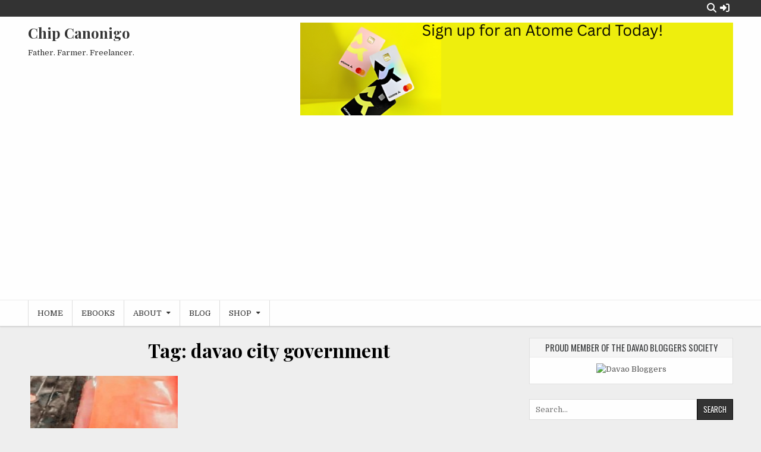

--- FILE ---
content_type: text/html; charset=utf-8
request_url: https://www.google.com/recaptcha/api2/aframe
body_size: 267
content:
<!DOCTYPE HTML><html><head><meta http-equiv="content-type" content="text/html; charset=UTF-8"></head><body><script nonce="M7uAKUo0weYZAyvqKahnhQ">/** Anti-fraud and anti-abuse applications only. See google.com/recaptcha */ try{var clients={'sodar':'https://pagead2.googlesyndication.com/pagead/sodar?'};window.addEventListener("message",function(a){try{if(a.source===window.parent){var b=JSON.parse(a.data);var c=clients[b['id']];if(c){var d=document.createElement('img');d.src=c+b['params']+'&rc='+(localStorage.getItem("rc::a")?sessionStorage.getItem("rc::b"):"");window.document.body.appendChild(d);sessionStorage.setItem("rc::e",parseInt(sessionStorage.getItem("rc::e")||0)+1);localStorage.setItem("rc::h",'1768977290487');}}}catch(b){}});window.parent.postMessage("_grecaptcha_ready", "*");}catch(b){}</script></body></html>